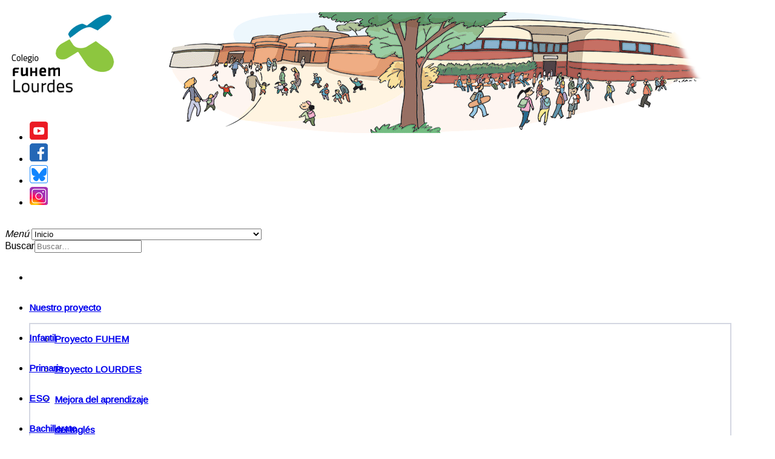

--- FILE ---
content_type: text/html; charset=utf-8
request_url: https://colegiolourdes.fuhem.es/criterios-de-baremacion-24-25
body_size: 9749
content:
<!DOCTYPE html>
<html lang="es-es"  pattern2>
<head>
		        	<meta name="viewport" content="width=device-width, initial-scale=1, maximum-scale=2.0">
	    <meta charset="utf-8">
	<meta name="author" content="Lidia">
	<meta property="og:title" content="Criterios de Baremación. Curso 2024-2025">
	<meta property="og:type" content="article">
	<meta property="og:url" content="https://colegiolourdes.fuhem.es/criterios-de-baremacion-24-25">
	<meta property="og:site_name" content="Colegio Lourdes FUHEM">
	<meta name="generator" content="Joomla! - Open Source Content Management">
	<title>Criterios de Baremación. Curso 2024-2025 - Colegio Lourdes FUHEM</title>
	<link href="https://colegiolourdes.fuhem.es/images/favicon.ico" rel="icon" type="image/vnd.microsoft.icon">
<link href="/plugins/system/gdpr/assets/css/cookieconsent.min.css?cffcd3" rel="stylesheet">
	<link href="/plugins/system/gdpr/assets/css/jquery.fancybox.min.css?cffcd3" rel="stylesheet">
	<link href="https://colegiolourdes.fuhem.es/templates/gk_shop_and_buy/css/bs-modal.min.css" rel="stylesheet">
	<link href="https://colegiolourdes.fuhem.es/templates/gk_shop_and_buy/css/k2.css" rel="stylesheet">
	<link href="https://colegiolourdes.fuhem.es/templates/gk_shop_and_buy/css/popovers.css" rel="stylesheet">
	<link href="https://colegiolourdes.fuhem.es/templates/gk_shop_and_buy/css/normalize.css" rel="stylesheet">
	<link href="https://colegiolourdes.fuhem.es/templates/gk_shop_and_buy/css/layout.css" rel="stylesheet">
	<link href="https://colegiolourdes.fuhem.es/templates/gk_shop_and_buy/css/joomla.css" rel="stylesheet">
	<link href="https://colegiolourdes.fuhem.es/templates/gk_shop_and_buy/css/system/system.css" rel="stylesheet">
	<link href="https://colegiolourdes.fuhem.es/templates/gk_shop_and_buy/css/template.css" rel="stylesheet">
	<link href="https://colegiolourdes.fuhem.es/templates/gk_shop_and_buy/css/menu/menu.css" rel="stylesheet">
	<link href="https://colegiolourdes.fuhem.es/templates/gk_shop_and_buy/css/font-awesome.css" rel="stylesheet">
	<link href="https://colegiolourdes.fuhem.es/templates/gk_shop_and_buy/css/gk.stuff.css" rel="stylesheet">
	<link href="https://colegiolourdes.fuhem.es/templates/gk_shop_and_buy/css/vm.css" rel="stylesheet">
	<link href="https://colegiolourdes.fuhem.es/templates/gk_shop_and_buy/css/style1.css" rel="stylesheet">
	<link href="https://colegiolourdes.fuhem.es/templates/gk_shop_and_buy/css/typography/typography.style1.css" rel="stylesheet">
	<link href="https://fonts.googleapis.com/css?family=Arimo" rel="stylesheet">
	<link href="https://fonts.googleapis.com/css?family=Titillium+Web:600" rel="stylesheet">
	<link href="https://colegiolourdes.fuhem.es/templates/gk_shop_and_buy/css/fontawesome5.css" rel="stylesheet">
	<link href="https://colegiolourdes.fuhem.es/templates/gk_shop_and_buy/css/legacy.css" rel="stylesheet">
	<style>div.cc-window.cc-floating{max-width:24em}@media(max-width: 639px){div.cc-window.cc-floating:not(.cc-center){max-width: none}}div.cc-window, span.cc-cookie-settings-toggler, span.cc-cookie-domains-toggler{font-size:16px}div.cc-revoke{font-size:16px}div.cc-settings-label,span.cc-cookie-settings-toggle{font-size:14px}div.cc-window.cc-banner{padding:1em 1.8em}div.cc-window.cc-floating{padding:2em 1.8em}input.cc-cookie-checkbox+span:before, input.cc-cookie-checkbox+span:after{border-radius:1px}div.cc-center,div.cc-floating,div.cc-checkbox-container,div.gdpr-fancybox-container div.fancybox-content,ul.cc-cookie-category-list li,fieldset.cc-service-list-title legend{border-radius:0px}div.cc-window a.cc-btn,span.cc-cookie-settings-toggle{border-radius:0px}</style>
	<style>a.cc-btn.cc-deny{display:none}</style>
	<style>a.cc-btn.cc-dismiss{display:none}</style>
	<style>.childcontent .gkcol { width: 200px; }</style>
	<style>#gkMainMenu { font-weight: 600; }
#gkMainMenu .gkMenu ul li { font-weight: 600; font-size: 15.5px; }
body { background: #ffffff; }
#gkFooter { color: #444; }
#gkTopMenu li { margin-left: 0px; }
#gkContent { margin-bottom: 13px !important; margin-top: 13px !important;}
.box.light { margin-bottom: 13px !important; padding: 15px !important;}
#gkTopMenu {margin-top: 5px;}
.gkMenu > ul > li::before {line-height: 50px;}
.gkMenu ul li {line-height: 50px;}
.gkMenu > ul > li {height: 50px;}
.gkMenu > ul > li > a {height: 50px; line-height: 50px;}
#gkHeaderNav {background: #fff url("https://colegiolourdes.fuhem.es/images/headers/colegiolourdes.png") no-repeat scroll right top; padding:0;}
#gkMainWrap {background: #fff;}
#gkSidebar .box { margin: 0;}
#gkSidebar > div { padding: 30px;}
#gkTools {display: none;}
.gkMenu > ul li div.childcontent { border: 2px solid #D4D7E2;}
#gkSidebar .box .header {padding: 0; text-align:center; color: #1166aa;}
#gkMainbody .box {padding: 20px 0 20px 20px !important;}
article .itemBody img {margin: 10px;}
p {margin: 0.5em 0 0.7em;}
#gkBottom1 .box .header, #gkBottom2 .box .header { margin: 8px 0 7px; color: #1166aa;}
#gkFooter {padding: 10px 0;}
#gkFooterNav {float: left;  margin-left: 130px;}
tbody tr td {border: 1px solid #4b9abe;}</style>
	<style>html { font-family: 'Arimo', Arial, sans-serif; }
</style>
	<style>gkMenuClassic { font-family: 'Titillium Web', Arial, sans-serif; }
</style>
	<style>@media screen and (max-width: 767.25px) {
	    	#k2Container .itemsContainer { width: 100%!important; } 
	    	.cols-2 .column-1,
	    	.cols-2 .column-2,
	    	.cols-3 .column-1,
	    	.cols-3 .column-2,
	    	.cols-3 .column-3,
	    	.demo-typo-col2,
	    	.demo-typo-col3,
	    	.demo-typo-col4 {width: 100%; }
	    	}</style>
	<style>#gkSidebar { width: 25%; }
</style>
	<style>#gkContentWrap { width: 75%; }
</style>
	<style>.gkPage { max-width: 1200px; }
</style>
	<style>#menu290 > div,
#menu290 > div > .childcontent-inner { width: 200px; }
</style>
	<style>#menu105 > div,
#menu105 > div > .childcontent-inner { width: 200px; }
</style>
	<style>#menu168 > div,
#menu168 > div > .childcontent-inner { width: 200px; }
</style>
<script src="/media/vendor/jquery/js/jquery.min.js?3.7.1"></script>
	<script src="/media/legacy/js/jquery-noconflict.min.js?504da4"></script>
	<script src="/plugins/system/gdpr/assets/js/user.js?cffcd3" defer></script>
	<script src="/media/mod_menu/js/menu.min.js?cffcd3" type="module"></script>
	<script type="application/json" class="joomla-script-options new">{"joomla.jtext":{"MOD_FINDER_SEARCH_VALUE":"Buscar&hellip;"},"system.paths":{"root":"","rootFull":"https:\/\/colegiolourdes.fuhem.es\/","base":"","baseFull":"https:\/\/colegiolourdes.fuhem.es\/"},"csrf.token":"6f542c558a653d879840816870e80a91"}</script>
	<script src="/media/system/js/core.min.js?a3d8f8"></script>
	<script src="/media/vendor/bootstrap/js/alert.min.js?5.3.8" type="module"></script>
	<script src="/media/vendor/bootstrap/js/button.min.js?5.3.8" type="module"></script>
	<script src="/media/vendor/bootstrap/js/carousel.min.js?5.3.8" type="module"></script>
	<script src="/media/vendor/bootstrap/js/collapse.min.js?5.3.8" type="module"></script>
	<script src="/media/vendor/bootstrap/js/dropdown.min.js?5.3.8" type="module"></script>
	<script src="/media/vendor/bootstrap/js/modal.min.js?5.3.8" type="module"></script>
	<script src="/media/vendor/bootstrap/js/offcanvas.min.js?5.3.8" type="module"></script>
	<script src="/media/vendor/bootstrap/js/popover.min.js?5.3.8" type="module"></script>
	<script src="/media/vendor/bootstrap/js/scrollspy.min.js?5.3.8" type="module"></script>
	<script src="/media/vendor/bootstrap/js/tab.min.js?5.3.8" type="module"></script>
	<script src="/media/vendor/bootstrap/js/toast.min.js?5.3.8" type="module"></script>
	<script src="/media/com_finder/js/finder.min.js?755761" type="module"></script>
	<script src="/plugins/system/gdpr/assets/js/jquery.fancybox.min.js?cffcd3" defer></script>
	<script src="/plugins/system/gdpr/assets/js/cookieconsent.min.js?cffcd3" defer></script>
	<script src="/plugins/system/gdpr/assets/js/init.js?cffcd3" defer></script>
	<script src="https://colegiolourdes.fuhem.es/templates/gk_shop_and_buy/js/gk.scripts.js"></script>
	<script src="https://colegiolourdes.fuhem.es/templates/gk_shop_and_buy/js/gk.menu.js"></script>
	<script src="https://colegiolourdes.fuhem.es/templates/gk_shop_and_buy/js/fitvids.jquery.js"></script>
	<script>				var COM_GDPR_DELETE_PROFILE = 'Delete profile'; 				var COM_GDPR_EXPORT_CSV_PROFILE = 'Export CSV profile'; 				var COM_GDPR_EXPORT_XLS_PROFILE = 'Export XLS profile'; 				var COM_GDPR_DELETE_PROFILE_REQUEST = 'Request to delete profile'; 				var COM_GDPR_EXPORT_PROFILE_REQUEST = 'Request to export profile data'; 				var COM_GDPR_PRIVACY_POLICY_REQUIRED = 'Required'; 				var COM_GDPR_DELETE_PROFILE_CONFIRMATION = 'Are you sure you want to delete your profile?'; 				var COM_GDPR_PRIVACY_POLICY_ACCEPT = 'I accept'; 				var COM_GDPR_PRIVACY_POLICY_NOACCEPT = 'I don\'t accept'; </script>
	<script>var gdpr_livesite='https://colegiolourdes.fuhem.es/';var gdprCurrentOption = 'com_content';var gdprCurrentView = 'article';var gdprCurrentTask = '';var gdprCurrentLayout = '';var gdprCurrentUserId = 0;var gdprDebugMode = 0;var gdprDeleteButton = 1;var gdprExportButton = 1;var gdprPrivacyPolicyCheckbox = 0;var gdprPrivacyPolicyCheckboxLinkText = 'Privacy policy';var gdprPrivacyPolicyCheckboxLink = 'javascript:void(0)';var gdprPrivacyPolicyCheckboxLinkTitle = 'Please agree to our privacy policy, otherwise you will not be able to register.';var gdprPrivacyPolicyCheckboxOrder = 'right';var gdprRemoveAttributes = 1;var gdprForceSubmitButton = 0;var gdprRemoveSubmitButtonEvents = 0;var gdprPrivacyPolicyContainerTemplate = '<div class=\'control-group\'>{field}</div>';var gdprPrivacyPolicyLabelTemplate = '<div class=\'control-label\' style=\'display:inline-block\'>{label}</div>';var gdprPrivacyPolicyCheckboxTemplate = '<div class=\'controls\' style=\'display:inline-block;margin-left:20px\'>{checkbox}</div>';var gdprPrivacyPolicyControl = 1;var gdprFormSubmissionMethod = 'form';var gdprFormActionWorkingmode = 'base';var gdprCustomSubmissionMethodSelector = 'input[type=submit],button[type=submit],button[type=button]';var gdprConsentLogsFormfields = 'name,email,subject,message';var gdprConsentRegistryTrackPreviousConsent = 1;var gdprCustomAppendMethod = 0;var gdprCustomAppendMethodSelector = 'input[type=submit],button[type=submit]';var gdprCustomAppendMethodTargetElement = 'parent';var gdprCheckboxControlsClass = 0;var gdprCheckboxControlsClassList = 'required';var gdprPrivacyPolicyCheckboxConsentDate = 0;var gdprUserprofileButtonsWorkingmode = 0;</script>
	<script>var gdprCustomComponentsViewFormCheckboxSelector = '#acymodifyform form,form[name*=Acymailing],form[name^=formAcym],form[id*=baform],*.bfFormDiv form,form[id*=ff_form],#cbcheckedadminForm,form.G2-form,*.chronoforms form,form[id*=chronoform],form.chronoform,*.convertforms form,form[id*=cf],form.creativecontactform_form,#registrationForm,form.es-forms,form[data-registration-form],*.eb-container form[id!=\'eb-login-form\'],form.fox-form,form.fox_form,form[name=hikashop_registration_form],form[name=hikashop_checkout_form],div.cRegister div.joms-page form,div.jshop form,#js-tk-formwrapper form.jsticket_form,#js-tk-formwrapper form[id=adminForm],#josForm,form[name=userform],#comment-form,#os_form,#userForm,*.rscomment-form form,form.pwebcontact-form,form[class*=sppb],#uuForm[task*=registration],#userForm,form[name=userForm],#onepage_main_div form,#askform,#ProOPC #checkoutForm,form[name=vb],form[name=vrc],#vp-registration-content form';</script>
	<script>var gdprCustomComponentsViewUserprofileButtonsSelector = '#cbcheckedadminForm,#dashboard,div[data-profile-edit-fields] form,div[data-profile-edit] form,#frmSaveProfile,div.jshop form,#kuserform,#osm_form,#uuForm,form[name=userForm],#member-profile';</script>
	<script>var gdprDisallowPrivacyPolicy = 0;var gdprDisallowDeleteProfile = 0;var gdprDisallowExportProfile = 0;</script>
	<script type="application/ld+json">{"@context":"https://schema.org","@graph":[{"@type":"Organization","@id":"https://colegiolourdes.fuhem.es/#/schema/Organization/base","name":"Colegio Lourdes FUHEM","url":"https://colegiolourdes.fuhem.es/"},{"@type":"WebSite","@id":"https://colegiolourdes.fuhem.es/#/schema/WebSite/base","url":"https://colegiolourdes.fuhem.es/","name":"Colegio Lourdes FUHEM","publisher":{"@id":"https://colegiolourdes.fuhem.es/#/schema/Organization/base"},"potentialAction":{"@type":"SearchAction","target":"https://colegiolourdes.fuhem.es/buscar?q={search_term_string}","query-input":"required name=search_term_string"}},{"@type":"WebPage","@id":"https://colegiolourdes.fuhem.es/#/schema/WebPage/base","url":"https://colegiolourdes.fuhem.es/criterios-de-baremacion-24-25","name":"Criterios de Baremación. Curso 2024-2025 - Colegio Lourdes FUHEM","isPartOf":{"@id":"https://colegiolourdes.fuhem.es/#/schema/WebSite/base"},"about":{"@id":"https://colegiolourdes.fuhem.es/#/schema/Organization/base"},"inLanguage":"es-ES"},{"@type":"Article","@id":"https://colegiolourdes.fuhem.es/#/schema/com_content/article/1839","name":"Criterios de Baremación. Curso 2024-2025","headline":"Criterios de Baremación. Curso 2024-2025","inLanguage":"es-ES","isPartOf":{"@id":"https://colegiolourdes.fuhem.es/#/schema/WebPage/base"}}]}</script>
	<script>var gdprConfigurationOptions = { complianceType: 'opt-out',
																			  cookieConsentLifetime: 365,
																			  cookieConsentSamesitePolicy: '',
																			  cookieConsentSecure: 0,
																			  cookieJoomlaSettings: 0,
																			  cookieConsentDomain: '',
																			  cookieConsentPath: '/',
																			  disableFirstReload: 0,
																	  		  blockJoomlaSessionCookie: 0,
																			  blockExternalCookiesDomains: 0,
																			  externalAdvancedBlockingModeCustomAttribute: '',
																			  allowedCookies: '',
																			  blockCookieDefine: 1,
																			  autoAcceptOnNextPage: 0,
																			  revokable: 0,
																			  lawByCountry: 0,
																			  checkboxLawByCountry: 0,
																			  blockPrivacyPolicy: 0,
																			  cacheGeolocationCountry: 1,
																			  countryAcceptReloadTimeout: 1000,
																			  usaCCPARegions: null,
																			  countryEnableReload: 1,
																			  customHasLawCountries: [""],
																			  dismissOnScroll: 0,
																			  dismissOnTimeout: 0,
																			  containerSelector: 'body',
																			  hideOnMobileDevices: 0,
																			  autoFloatingOnMobile: 0,
																			  autoFloatingOnMobileThreshold: 1024,
																			  autoRedirectOnDecline: 0,
																			  autoRedirectOnDeclineLink: '',
																			  showReloadMsg: 0,
																			  showReloadMsgText: 'Aplicando preferencias y recargando la página ...',
																			  showConsentID: 0,
																			  defaultClosedToolbar: 0,
																			  toolbarLayout: 'basic',
																			  toolbarTheme: 'block',
																			  toolbarButtonsTheme: 'decline_first',
																			  revocableToolbarTheme: 'advanced',
																			  toolbarPosition: 'bottom',
																			  toolbarCenterTheme: 'compact',
																			  revokePosition: 'revoke-top',
																			  toolbarPositionmentType: 1,
																			  positionCenterSimpleBackdrop: 0,
																			  positionCenterBlurEffect: 1,
																			  preventPageScrolling: 0,
																			  popupEffect: 'fade',
																			  popupBackground: '#000000',
																			  popupText: '#ffffff',
																			  popupLink: '#ffffff',
																			  buttonBackground: '#ffffff',
																			  buttonBorder: '#ffffff',
																			  buttonText: '#000000',
																			  highlightOpacity: '100',
																			  highlightBackground: '#333333',
																			  highlightBorder: '#ffffff',
																			  highlightText: '#ffffff',
																			  highlightDismissBackground: '#333333',
																		  	  highlightDismissBorder: '#ffffff',
																		 	  highlightDismissText: '#ffffff',
																			  autocenterRevokableButton: 0,
																			  hideRevokableButton: 1,
																			  hideRevokableButtonOnscroll: 0,
																			  customRevokableButton: 0,
																			  customRevokableButtonAction: 0,
																			  headerText: '<p>¡Cookies utilizadas en el sitio web!</p>',
																			  messageText: 'Este sitio web utiliza cookies para garantizar que obtenga la mejor experiencia en nuestro sitio web.',
																			  denyMessageEnabled: 0, 
																			  denyMessage: '<span style=\"vertical-align: inherit;\"><span style=\"vertical-align: inherit;\"><span style=\"vertical-align: inherit;\">Este sitio web utiliza cookies para garantizar que obtenga la mejor experiencia en nuestro sitio web.</span></span></span><span style=\"vertical-align: inherit;\"></span><span style=\"vertical-align: inherit;\"></span><span style=\"vertical-align: inherit;\"></span><span style=\"vertical-align: inherit;\"></span><span style=\"vertical-align: inherit;\"></span>',
																			  placeholderBlockedResources: 1, 
																			  placeholderBlockedResourcesAction: 'open',
																	  		  placeholderBlockedResourcesText: 'Debe aceptar las cookies y volver a cargar la página para ver este contenido.',
																			  placeholderIndividualBlockedResourcesText: 'Debe aceptar las cookies de {domain} y volver a cargar la página para ver este contenido.',
																			  placeholderIndividualBlockedResourcesAction: 0,
																			  placeholderOnpageUnlock: 0,
																			  scriptsOnpageUnlock: 0,
																			  autoDetectYoutubePoster: 0,
																			  autoDetectYoutubePosterApikey: 'AIzaSyAV_WIyYrUkFV1H8OKFYG8wIK8wVH9c82U',
																			  dismissText: '¡Entendido!',
																			  allowText: 'Permitir Cookies',
																			  denyText: 'Rechazar',
																			  cookiePolicyLinkText: 'Aviso Legal',
																			  cookiePolicyLink: 'https://colegiolourdes2.fuhem.es/aviso-legal',
																			  cookiePolicyRevocableTabText: 'Política de cookies',
																			  cookiePolicyRevocableTabIcon: 'text',
																			  cookiePolicyRevocableTabIconCustom: '',
																			  privacyPolicyLinkText: 'Política de privacidad',
																			  privacyPolicyLink: 'https://colegiolourdes2.fuhem.es/politica-de-privacidad',
																			  googleCMPTemplate: 0,
																			  enableGdprBulkConsent: 0,
																			  displayBulkConsentDomains: 0,
																			  bulkConsentDomains: [""],
																			  enableCustomScriptExecGeneric: 0,
																			  customScriptExecGeneric: '',
																			  categoriesCheckboxTemplate: 'cc-checkboxes-light',
																			  toggleCookieSettings: 1,
																			  toggleCookieSettingsLinkedView: 0,
																			  toggleCookieSettingsButtonsArea: 0,
 																			  toggleCookieSettingsLinkedViewSefLink: '/component/gdpr/',
																	  		  toggleCookieSettingsText: '<span class="cc-cookie-settings-toggle">Ajustes <span class="cc-cookie-settings-toggler">&#x25EE</span></span>',
																			  toggleCookieSettingsButtonBackground: '#333333',
																			  toggleCookieSettingsButtonBorder: '#ffffff',
																			  toggleCookieSettingsButtonText: '#ffffff',
																			  showLinks: 1,
																			  blankLinks: '_blank',
																			  autoOpenPrivacyPolicy: 0,
																			  openAlwaysDeclined: 1,
																			  cookieSettingsLabel: 'Ajustes de cookies:',
															  				  cookieSettingsDesc: 'Elija qué tipo de cookies desea deshabilitar haciendo clic en las casillas de verificación. Haga clic en el nombre de una categoría para obtener más información sobre las cookies utilizadas.',
																			  cookieCategory1Enable: 1,
																			  cookieCategory1Name: 'Necesarias',
																			  cookieCategory1Locked: 1,
																			  cookieCategory2Enable: 0,
																			  cookieCategory2Name: 'Preferencias',
																			  cookieCategory2Locked: 0,
																			  cookieCategory3Enable: 1,
																			  cookieCategory3Name: 'Estadísitcas',
																			  cookieCategory3Locked: 0,
																			  cookieCategory4Enable: 1,
																			  cookieCategory4Name: 'Marketing',
																			  cookieCategory4Locked: 0,
																			  cookieCategoriesDescriptions: {},
																			  alwaysReloadAfterCategoriesChange: 1,
																			  preserveLockedCategories: 0,
																			  declineButtonBehavior: 'hard',
																			  blockCheckedCategoriesByDefault: 0,
																			  reloadOnfirstDeclineall: 0,
																			  trackExistingCheckboxSelectors: '',
															  		  		  trackExistingCheckboxConsentLogsFormfields: 'name,email,subject,message',
																			  allowallShowbutton: 0,
																			  allowallText: 'Allow all cookies',
																			  allowallButtonBackground: '#ffffff',
																			  allowallButtonBorder: '#ffffff',
																			  allowallButtonText: '#000000',
																			  allowallButtonTimingAjax: 'fast',
																			  includeAcceptButton: 0,
																			  includeDenyButton: 0,
																			  trackConsentDate: 0,
																			  execCustomScriptsOnce: 1,
																			  optoutIndividualResources: 0,
																			  blockIndividualResourcesServerside: 0,
																			  disableSwitchersOptoutCategory: 0,
																			  autoAcceptCategories: 0,
																			  allowallIndividualResources: 1,
																			  blockLocalStorage: 0,
																			  blockSessionStorage: 0,
																			  externalAdvancedBlockingModeTags: 'iframe,script,img,source,link',
																			  enableCustomScriptExecCategory1: 0,
																			  customScriptExecCategory1: '',
																			  enableCustomScriptExecCategory2: 0,
																			  customScriptExecCategory2: '',
																			  enableCustomScriptExecCategory3: 0,
																			  customScriptExecCategory3: '',
																			  enableCustomScriptExecCategory4: 0,
																			  customScriptExecCategory4: '',
																			  enableCustomDeclineScriptExecCategory1: 0,
																			  customScriptDeclineExecCategory1: '',
																			  enableCustomDeclineScriptExecCategory2: 0,
																			  customScriptDeclineExecCategory2: '',
																			  enableCustomDeclineScriptExecCategory3: 0,
																			  customScriptDeclineExecCategory3: '',
																			  enableCustomDeclineScriptExecCategory4: 0,
																			  customScriptDeclineExecCategory4: '',
																			  enableCMPPreferences: 0,
																			  enableGTMEventsPreferences: 0,
																			  enableCMPStatistics: 0,
																			  enableGTMEventsStatistics: 0,
																			  enableCMPAds: 0,
																			  enableUETAds: 0,
																			  enableGTMEventsAds: 0,
																			  enableClarityAnalytics: 0,
                                                                              enableClarityAds: 0,
																			  debugMode: 0
																		};var gdpr_ajax_livesite='https://colegiolourdes.fuhem.es/';var gdpr_enable_log_cookie_consent=1;</script>
	<script>var gdprUseCookieCategories=1;var gdpr_ajaxendpoint_cookie_category_desc='https://colegiolourdes.fuhem.es/index.php?option=com_gdpr&task=user.getCookieCategoryDescription&format=raw';</script>
	<script>var gdprJSessCook='6ebf36e16862818d5109cbda0a0adcc9';var gdprJSessVal='3trlr68h5jub1j7lc0902u2l7n';var gdprJAdminSessCook='62bc22db57b5021f53700a02513eef83';var gdprPropagateCategoriesSession=1;var gdprAlwaysPropagateCategoriesSession=1;var gdprAlwaysCheckCategoriesSession=0;</script>
	<script>var gdprFancyboxWidth=700;var gdprFancyboxHeight=800;var gdprCloseText='Close';</script>
	<script>
 $GKMenu = { height:false, width:false, duration: 200 };</script>
	<script>
$GK_TMPL_URL = "https://colegiolourdes.fuhem.es/templates/gk_shop_and_buy";
</script>
	<script>
$GK_URL = "https://colegiolourdes.fuhem.es/";
</script>
	<link rel="apple-touch-icon" href="https://colegiolourdes.fuhem.es/templates/gk_shop_and_buy/images/touch-device.png">
	<link rel="apple-touch-icon-precomposed" href="https://colegiolourdes.fuhem.es/templates/gk_shop_and_buy/images/touch-device.png">

    <link rel="stylesheet" href="https://colegiolourdes.fuhem.es/templates/gk_shop_and_buy/css/small.desktop.css" media="(max-width: 1300px)" />
<link rel="stylesheet" href="https://colegiolourdes.fuhem.es/templates/gk_shop_and_buy/css/tablet.css" media="(max-width: 1023px)" />
<link rel="stylesheet" href="https://colegiolourdes.fuhem.es/templates/gk_shop_and_buy/css/small.tablet.css" media="(max-width: 820px)" />
<link rel="stylesheet" href="https://colegiolourdes.fuhem.es/templates/gk_shop_and_buy/css/mobile.css" media="(max-width: 580px)" />
<link rel="stylesheet" href="https://colegiolourdes.fuhem.es/templates/gk_shop_and_buy/css/override.css" />

<!--[if IE 9]>
<link rel="stylesheet" href="https://colegiolourdes.fuhem.es/templates/gk_shop_and_buy/css/ie/ie9.css" type="text/css" />
<![endif]-->

<!--[if IE 8]>
<link rel="stylesheet" href="https://colegiolourdes.fuhem.es/templates/gk_shop_and_buy/css/ie/ie8.css" type="text/css" />
<![endif]-->

<!--[if lte IE 7]>
<link rel="stylesheet" href="https://colegiolourdes.fuhem.es/templates/gk_shop_and_buy/css/ie/ie7.css" type="text/css" />
<![endif]-->

<!--[if (gte IE 6)&(lte IE 8)]>
<script type="text/javascript" src="https://colegiolourdes.fuhem.es/templates/gk_shop_and_buy/js/respond.js"></script>
<script type="text/javascript" src="https://colegiolourdes.fuhem.es/templates/gk_shop_and_buy/js/selectivizr.js"></script>
<script type="text/javascript" src="http://html5shim.googlecode.com/svn/trunk/html5.js"></script>
<![endif]-->

	 </head>
<body class=" pattern2 com_content"  data-tablet-width="1023" data-mobile-width="580" data-smoothscroll="1">
	<script async src="https://www.googletagmanager.com/gtag/js?id=G-CD4QXHN6K6"></script><script>window.dataLayer = window.dataLayer || [];function gtag(){dataLayer.push(arguments);}gtag('js', new Date());gtag('config', 'G-CD4QXHN6K6');</script>	
	<div id="gkPreloader"><span></span></div>

	
    <div id="gkMainWrap">
    	<div id="gkHeaderNav" class="gkPage">
		    
<h2>
          <a href="https://colegiolourdes.fuhem.es/" id="gkLogo">
        <img src="https://colegiolourdes.fuhem.es/images/headers/LogoColegioLourdesFuhem-portada.png" alt="Colegio Lourdes FUHEM" />
     </a>
     </h2>


<div id="gkTopMenu">
	

<div class="custom"  >

	<div id="gkTopMenu">
<ul class="dmt-social-links dmt-icons-32">
<li class="youtube"><a href="https://www.youtube.com/c/ColegioLourdesFUHEM" target="_blank" rel="me nofollow noopener" title="Canal YouTube"> <img src="/images/icons/youtube_32.png" alt="" /> </a></li>
<li class="facebook"><a href="https://www.facebook.com/fuhemeducacion" target="_blank" rel="me nofollow noopener" title="Facebook FUHEM"> <img src="/images/icons/facebook_32.png" alt="" /> </a></li>
<li class="twitter"><a href="https://bsky.app/profile/fuhem.bsky.social" target="_blank" rel="me nofollow noopener" title="Bsky"> <img src="/images/icons/bsky_32.png" alt="" /> </a></li>
<li class="instagram"><a href="https://instagram.com/lourdesfuhem" target="_blank" rel="me nofollow noopener" title="Instagram Lourdes"> <img src="/images/icons/instagram_32.png" alt="" /> </a></li>
</ul>
</div>	
</div>

</div>
		    		    	<a href="https://colegiolourdes.fuhem.es" id="icono-inicio" class="texto-inicio" onmouseover="mostrar_inicio(this.id)" onmouseout="ocultar_inicio(this.id)"><span class="icono-inicio"></span><span class="icono-inicio-texto" id="icono-inicio-texto" style="visibility : hidden">Inicio</span></a>
		    <span class="fondo-logo"></span>
			<span class="linea-verde"></span>

		    <div id="gkMobileMenu">
		    	<i class="icon-reorder"><span id="texto-menu">Menú</span></i>
		    	<select id="mobileMenu" onChange="window.location.href=this.value;" class="chzn-done">
		    	<option  value="https://colegiolourdes.fuhem.es/">Inicio</option><option  value="/nuestro-proyecto">Nuestro proyecto</option><option  value="/nuestro-proyecto/proyecto-fuhem">&mdash; Proyecto FUHEM</option><option  value="/nuestro-proyecto/proyecto-colegio-lourdes">&mdash; Proyecto LOURDES</option><option  value="/nuestro-proyecto/mejora-del-aprendizaje-del-ingles">&mdash; Mejora del aprendizaje del Inglés</option><option  value="/nuestro-proyecto/bilingueismo">&mdash; Bilingüismo</option><option  value="/nuestro-proyecto/ecosocial">&mdash; Ecosocial</option><option  value="/infantil">Infantil</option><option  value="/primaria">Primaria</option><option  value="/eso">ESO</option><option  value="/bachillerato">Bachillerato</option><option  value="/bachillerato/artes">&mdash; Artes</option><option  value="/bachillerato/ciencias">&mdash; Ciencias</option><option  value="/bachillerato/humanidades">&mdash; Humanidades y ciencias sociales</option><option  value="/lourdes-2-0">Lourdes 2.0</option><option  value="/lourdes-2-0/correos-profesores">&mdash; Correo</option><option  value="http://web2.alexiaedu.com/ACWeb/LogOn.aspx?key=8hBe2wnxNeU%3d">&mdash; Alexia</option><option  value="http://auladigital.colegiolourdes.fuhem.es/">&mdash; Aula Digital</option><option  value="/lourdes-2-0/procedimiento-de-emergencias">&mdash; Plan de Emergencias</option><option  value="http://blogs.fuhem.es/">&mdash; Blogs</option><option  value="https://docs.google.com/forms/d/e/1FAIpQLSeW1r8VZxIUowDQP6NSi6cNpEuFmBX9T9YF_0vpJOsRAX1tSg/viewform">&mdash; Reserva servicio de Comedor (para el personal del colegio)</option><option  value="/lourdes-2-0/reserva-de-espacios-comunes">&mdash; Reserva de espacios comunes</option><option  value="/lourdes-2-0/incidencias-generales">&mdash; Incidencias generales</option><option  value="/lourdes-2-0/incidencias-tic">&mdash; Incidencias TIC</option><option  value="/lourdes-2-0/software-libre">&mdash; Software Libre</option><option  value="http://www.fuhem.es/">FUHEM</option><option  value="/buscar">buscar</option><option  value="/usuario-login">Usuario Login</option>		    	</select>
		    </div>
		    
		    		    <div id="gkSearch">
		    	
<form class="mod-finder js-finder-searchform form-search" action="/buscar" method="get" role="search">
    <label for="mod-finder-searchword238" class="visually-hidden finder">Buscar</label><input type="text" name="q" id="mod-finder-searchword238" class="js-finder-search-query form-control" value="" placeholder="Buscar&hellip;">
            </form>

		    </div>
		    
		    		    <div id="gkMainMenu" class="gkMenuClassic">
		    	<nav id="gkExtraMenu" class="gkMenu">
<ul class="gkmenu level0"><li  class="first"></li><li  class="haschild"><a href="/nuestro-proyecto"  class=" haschild" id="menu290"  >Nuestro proyecto</a><div class="childcontent">
<div class="childcontent-inner">
<div class="gkcol gkcol1  first"><ul class="gkmenu level1"><li  class="first"><a href="/nuestro-proyecto/proyecto-fuhem"  class=" first" id="menu408"  >Proyecto FUHEM</a></li><li ><a href="/nuestro-proyecto/proyecto-colegio-lourdes"  id="menu628"  >Proyecto LOURDES</a></li><li ><a href="/nuestro-proyecto/mejora-del-aprendizaje-del-ingles"  id="menu629"  >Mejora del aprendizaje del Inglés</a></li><li ><a href="/nuestro-proyecto/bilingueismo"  id="menu410"  >Bilingüismo</a></li><li  class="last"><a href="/nuestro-proyecto/ecosocial" target="_blank"  class=" last" id="menu409"  >Ecosocial</a></li></ul></div>
</div>
</div></li><li ><a href="/infantil"  id="menu103"  >Infantil</a></li><li ><a href="/primaria"  id="menu102"  >Primaria</a></li><li ><a href="/eso"  id="menu104"  >ESO</a></li><li  class="haschild"><a href="/bachillerato"  class=" haschild" id="menu105"  >Bachillerato</a><div class="childcontent">
<div class="childcontent-inner">
<div class="gkcol gkcol  first"><ul class="gkmenu level1"><li  class="first"><a href="/bachillerato/artes"  class=" first" id="menu148"  >Artes</a></li><li ><a href="/bachillerato/ciencias"  id="menu149"  >Ciencias</a></li><li  class="last"><a href="/bachillerato/humanidades"  class=" last" id="menu150"  >Humanidades y ciencias sociales</a></li></ul></div>
</div>
</div></li><li  class="haschild"><a href="/lourdes-2-0"  class=" haschild" id="menu168"  >Lourdes 2.0</a><div class="childcontent">
<div class="childcontent-inner">
<div class="gkcol gkcol1  first"><ul class="gkmenu level1"><li  class="first"><a href="/lourdes-2-0/correos-profesores"  class=" first" id="menu173"  >Correo</a></li><li ><a href="http://web2.alexiaedu.com/ACWeb/LogOn.aspx?key=8hBe2wnxNeU%3d" target="_blank"  id="menu176"  >Alexia</a></li><li ><a href="http://auladigital.colegiolourdes.fuhem.es/" target="_blank"  id="menu169"  >Aula Digital</a></li><li ><a href="/lourdes-2-0/procedimiento-de-emergencias"  id="menu804"  >Plan de Emergencias</a></li><li ><a href="http://blogs.fuhem.es/" target="_blank"  id="menu171"  >Blogs</a></li><li ><a href="https://docs.google.com/forms/d/e/1FAIpQLSeW1r8VZxIUowDQP6NSi6cNpEuFmBX9T9YF_0vpJOsRAX1tSg/viewform" target="_blank"  id="menu753"  >Reserva servicio de Comedor (para el personal del colegio)</a></li><li ><a href="/lourdes-2-0/reserva-de-espacios-comunes"  id="menu518"  >Reserva de espacios comunes</a></li><li ><a href="/lourdes-2-0/incidencias-generales"  id="menu554"  >Incidencias generales</a></li><li ><a href="/lourdes-2-0/incidencias-tic"  id="menu555"  >Incidencias TIC</a></li><li  class="last"><a href="/lourdes-2-0/software-libre"  class=" last" id="menu424"  >Software Libre</a></li></ul></div>
</div>
</div></li><li  class="boton-fuhem"><a href="http://www.fuhem.es/"  class=" boton-fuhem" id="menu434"  >FUHEM</a></li><li ></li><li  class="last"></li></ul>
</nav>		    </div>
		        	</div>
    	<span class="linea-verde2"></span>

		<div id="gkPageContent">
	    	
	    	<section id="gkContent" class="gkPage">
				<div id="gkContentWrap" class="gkSidebarLeft">
										
												
					<div id="gkBreadcrumb">
												
<div class="breadcrumbs">
<ul><li><a href="/" class="pathway">Inicio</a></li> <li class="pathway separator">/</li> <li class="pathway">Criterios de baremación</li></ul></div>
						
													
<div id="gkTools">
	<a href="#" id="gkToolsInc">A+</a>
	<a href="#" id="gkToolsReset">A</a>
	<a href="#" id="gkToolsDec">A-</a>
</div>											</div>
															
					
												
					<div id="gkMainbody">
													
<article class="item-page" itemscope itemtype="https://schema.org/Article">
<meta itemprop="inLanguage" content="es-ES" />
	<div class="itemBody">	
		
	<header>
				<h1 itemprop="name">
			Criterios de Baremación. Curso 2024-2025		</h1>
				
			</header>

	<div>
				
				
				
				
		
				
				
				<span itemprop="articleBody">
			<ul>
<li><strong><a href="/images/img/Noticias/23.24/proceso_admision_24_25/Anexo_I_BAREMO_SOLICITUDES_Infantil_Primaria_y_ESO.pdf" target="_blank">ANEXO I_ Baremo Solicitudes EI,EP,ESO_2024-25</a></strong></li>
<li><strong><a href="/images/img/Noticias/23.24/proceso_admision_24_25/Anexo_II_BAREMO_SOLICITUDES_Bachillerato.pdf" target="_blank">ANEXO II_ Baremo Solicitudes BACH 2024-25</a></strong></li>
<li><strong><a href="/images/img/Noticias/23.24/proceso_admision_24_25/Anexo_III_CRITERIOS_BAREMACIN_DE_SOLICITUDES_PROCESO_DE_ADMISIN_DE_ALUMNOS_CURSO_2024-25.pdf" target="_blank">ANEXO III_ Criterios baremación 2024-25</a></strong></li>
<li><a href="/images/img/Noticias/23.24/proceso_admision_24_25/Puntuacin_Libre_Asignacin__Curso_24-25.pdf" target="_blank"><strong>Criterios específicos del Centro. Puntuación de libre asignación (aprobado por Consejo Escolar)</strong></a></li>
</ul>
<p>&nbsp;</p>
<hr />
<p style="text-align: center;">Toda la información del proceso de admisión en los siguientes apartados:</p>
<table style="width: 839px; height: 144px; background-color: #ffffff; margin-left: auto; margin-right: auto;" rules="all">
<tbody>
<tr>
<td style="text-align: center; vertical-align: middle;"><a href="/informacion-general-proceso-admision-24-25"><img src="/images/pdf/PROCESO_DE_ADMISIÓN_2021/miniaturas-2/infogeneral.png" width="120" height="117" alt="presentacion de solicitudes" style="display: block; margin: 0px auto;" /></a></td>
<td style="text-align: center; vertical-align: middle;"><a href="/calendario-de-actuaciones-24-25"><img src="/images/pdf/PROCESO_DE_ADMISIÓN_2021/miniaturas-2/CalendarioActuaciones.png" alt="1" style="display: block; margin: 0px auto;" width="120" height="117" /></a></td>
<td style="text-align: center; vertical-align: middle;"><a href="/criterios-de-baremacion-24-25"><img src="/images/pdf/PROCESO_DE_ADMISIÓN_2021/miniaturas-2/CRITERIOS_DE_BAREMACIÓN.png" alt="1" width="120" height="117" style="display: block; margin: 0px auto;" /></a></td>
<td style="text-align: center; vertical-align: middle;"><a href="/informacion-basica-24-25"><img src="/images/pdf/PROCESO_DE_ADMISIÓN_2021/miniaturas-2/INFORMACIÓN_BÁSICA_PROC_ADMISIÓN.png" alt="1" width="120" height="117" style="display: block; margin: 0px auto;" /></a></td>
<td style="text-align: center; vertical-align: middle;"><a href="/oferta-de-vacantes"><img src="/images/pdf/PROCESO_DE_ADMISIÓN_2021/miniaturas-2/ofertadevacantes.png" width="120" height="117" alt="presentacion de solicitudes" style="display: block; margin: 0px auto;" /></a></td>
<td style="text-align: center; vertical-align: middle;"><a href="/matriculacion-24-25"><img src="/images/pdf/PROCESO_DE_ADMISIÓN_2021/miniaturas-2/MATRICULA_ONLINE.png" alt="1" style="display: block; margin: 0px auto;" width="120" height="117" /></a></td>
<td style="text-align: center; vertical-align: middle;"><a href="/preguntas-frecuentes-24-25"><img src="/images/pdf/PROCESO_DE_ADMISIÓN_2021/miniaturas-2/PreguntasFrecuentes.png" alt="1" style="display: block; margin: 0px auto;" width="120" height="117" /></a></td>
<td style="text-align: center; vertical-align: middle;"><img src="/images/pdf/PROCESO_DE_ADMISIÓN_2021/miniaturas-2/codigo-centro-pastilla.png" alt="1" style="display: block; margin: 0px auto;" width="120" height="117" /></td>
</tr>
</tbody>
</table>
<p style="text-align: center;"><img src="/images/pdf/PROCESO_DE_ADMISION_2223/necesitas-ayuda.png" alt="Necesitas ayuda con el proceso " width="550" height="193" style="display: block; margin-left: auto; margin-right: auto;" /></p>
<p style="text-align: center;">Si necesitas consulta presencial en el Centro Educativo, puedes hacerlo previa reserva de cita en el enlace:</p>
<p><a href="https://colegio-lourdes.reservio.com/"><img src="/images/img/img-22-23/pedir_cita_previa_colegio_lourdes_1.png" width="200" height="56" alt="pedir cita previa colegio lourdes" style="display: block; margin-left: auto; margin-right: auto;" /></a></p> 		</span>
		
				
				
			</div>
	
		
		
  
	</div>

</article>
											</div>

									</div>

								<aside id="gkSidebar" class="gkOnlyOne">

					<div class="menu-secundario">
						<span class="menu-secundario-cabecera"></span>
						<div class="box "><div class="content"><ul class="mod-menu mod-list nav ">
<li class="nav-item item-780"><a href="/informacion-general-proceso-admision-24-25" >Información general</a></li><li class="nav-item item-781"><a href="/calendario-de-actuaciones-24-25" >Calendario de actuaciones</a></li><li class="nav-item item-782 current active"><a href="/criterios-de-baremacion-24-25" aria-current="page">Criterios de baremación</a></li><li class="nav-item item-783"><a href="/informacion-basica-24-25" >Información básica</a></li><li class="nav-item item-794"><a href="/oferta-de-vacantes" >Oferta de vacantes</a></li><li class="nav-item item-784"><a href="/informacion-a-las-familias" >Información a las familias</a></li><li class="nav-item item-795"><a href="/matriculacion-24-25" >Matriculación 2024-2025</a></li><li class="nav-item item-785"><a href="/preguntas-frecuentes-24-25" >Preguntas frecuentes</a></li></ul>
</div></div>
					</div>

					
				</aside>
					    	</section>
    	</div>

		</div>   

	    	    <div id="gkBottom2" class="gkPage">
	    	<div id="menu-bottom" class="gkPage">
	    	<div class="gkCols6 gkNoMargin">
	    		<div class="box  gkmod-4"><h3 class="header">EL CENTRO</h3><div class="content">

<div class="custom"  >

	<ul>
<li><a href="/nuestro-proyecto">Nuestro Proyecto</a></li>
<li><a href="/contacto">Dónde estamos</a></li>
<li><a href="/normativa">Normativa</a></li>
<li><a href="/aviso-legal">Aviso Legal</a></li>
<li><a href="/politica-de-privacidad">Política de Privacidad</a></li>
<li><a href="https://www.fuhem.es/trabaja-con-nosotros/">Trabaja en FUHEM</a></li>
</ul>	
</div>
</div></div><div class="box  gkmod-4"><h3 class="header">SERVICIOS</h3><div class="content">

<div class="custom"  >

	<ul>
<li><a href="/comedor?view=article&amp;id=91:comedor-contacto&amp;catid=94">Comedor</a></li>
<li><a href="/extracurriculares?view=article&amp;id=4:coordinacion-de-servicios-complementarios&amp;catid=47">Extracurriculares</a></li>
<li><a href="/secretaria">Secretaría</a></li>
<li><a href="/gerencia">Gerencia</a></li>
</ul>	
</div>
</div></div><div class="box  gkmod-4"><h3 class="header">EN EL LOURDES</h3><div class="content">

<div class="custom"  >

	<ul>
<li><a href="http://www.afalourdes.es/" target="_blank" rel="noopener">AFA</a></li>
<li><a href="http://www.cdlourdes.es/">Club deportivo Lourdes</a></li>
<li><a href="/revistaparticipando">Revista Participando</a></li>
</ul>	
</div>
</div></div><div class="box  gkmod-4"><h3 class="header">CONECTA</h3><div class="content">

<div class="custom"  >

	<ul>
<li><a href="/contacto">Contacta</a></li>
<li><a href="https://www.youtube.com/user/fuhemcolegiolourdes">Youtube</a></li>
<li><a href="https://www.facebook.com/fuhem">Facebook</a></li>
<li><a href="https://twitter.com/LourdesFUHEM">Twitter</a></li>
<li><a href="http://www.fuhem.es/">FUHEM</a></li>
</ul>	
</div>
</div></div>
	    	</div>
	    </div>

	    
    
<footer id="gkFooter" class="gkPage">
               <p id="gkCopyrights">
          © Colegio Lourdes FUHEM. 2025 - Todos los derechos reservados - <a href="https://colegiolourdes.fuhem.es/aviso-legal">Aviso Legal</a> - <a href="https://colegiolourdes.fuhem.es/politica-de-privacidad">Política de privacidad</a>     </p>
          </footer>

   	
   	
   	
   	
   	<div id="gkPopupOverlay"></div>
   	

<!-- +1 button -->

<!-- twitter -->


<!-- Pinterest script --> 

	
	<script>
	jQuery(document).ready(function(){
   		// Target your .container, .wrapper, .post, etc.
   		jQuery("body").fitVids();
	});
	</script>
</body>
</html>